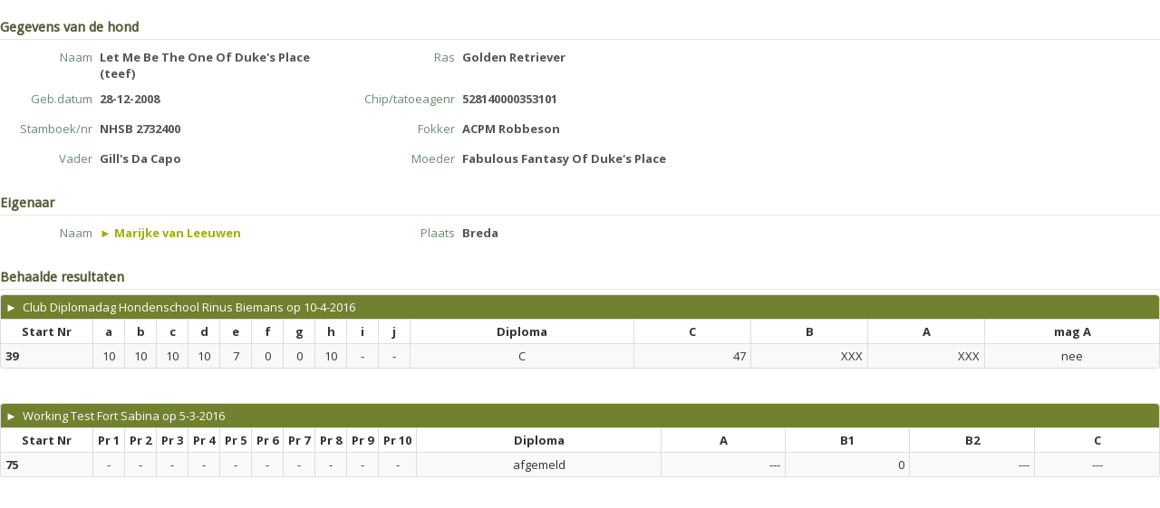

--- FILE ---
content_type: text/html; charset=UTF-8
request_url: https://inschrijven.wfrg.nl/widget/hond?st=NHSB&stnr=2732400
body_size: 1752
content:
<!DOCTYPE html>
<html lang="en">
  <head>
    <meta charset="utf-8">
    <title>My NLV proeven- en inschrijvingssysteem</title>
    <meta name="viewport" content="width=device-width, initial-scale=1.0">
    <meta name="description" content="">
    <meta name="author" content="">
<link href="https://inschrijven.wfrg.nl/bundles/bootstrapper/css/bootstrap-orweja.css?v=1729169575" media="all" type="text/css" rel="stylesheet">
<link href="https://inschrijven.wfrg.nl/bundles/bootstrapper/css/bootstrap-orweja-additions.css?v=1729169575" media="all" type="text/css" rel="stylesheet">
<link href="https://inschrijven.wfrg.nl/bundles/bootstrapper/css/bootstrap-responsive.css?v=1729169575" media="all" type="text/css" rel="stylesheet">
<link href="https://inschrijven.wfrg.nl/bundles/bootstrapper/css/datepicker.css?v=1729169575" media="all" type="text/css" rel="stylesheet">
<link href="https://inschrijven.wfrg.nl/bundles/bootstrapper/css/nav-fix.css?v=1729169575" media="all" type="text/css" rel="stylesheet">
<link href="https://inschrijven.wfrg.nl/css/main.css?v=1729169575" media="all" type="text/css" rel="stylesheet">
<link href="https://inschrijven.wfrg.nl/css/style.css?v=1729169575" media="all" type="text/css" rel="stylesheet">
<link href="https://inschrijven.wfrg.nl/css/jquery.fancybox.css?v=1729169575" media="all" type="text/css" rel="stylesheet">
<link href="https://inschrijven.wfrg.nl/css/jquery.fancybox-buttons.css?v=1729169575" media="all" type="text/css" rel="stylesheet">
<link href="https://fonts.googleapis.com/css?family=Droid+Sans|Droid+Serif:italic" media="all" type="text/css" rel="stylesheet">
<link href="https://fonts.googleapis.com/css?family=Open+Sans:400italic,700italic,800italic,400,700,800" media="all" type="text/css" rel="stylesheet">
<script src="https://inschrijven.wfrg.nl/bundles/bootstrapper/js/jquery-1.8.3.min.js"></script>
<script src="https://inschrijven.wfrg.nl/bundles/bootstrapper/js/bootstrap.min.js?v=1729169575"></script>
<script src="https://inschrijven.wfrg.nl/bundles/bootstrapper/js/bootstrap-datepicker.js?v=1729169575"></script>
<script src="https://inschrijven.wfrg.nl/js/jquery.placeholder.min.js?v=1729169575"></script>
<script src="https://inschrijven.wfrg.nl/js/coslib.js?v=1729169575"></script>
<script src="https://inschrijven.wfrg.nl/js/jquery.fancybox.js?v=1729169575"></script>
<script src="https://inschrijven.wfrg.nl/js/jquery.fancybox-buttons.js?v=1729169575"></script>
<script src="https://inschrijven.wfrg.nl/js/jQueryRotate.2.2.js?v=1729169575"></script>
<script src="https://inschrijven.wfrg.nl/js/jquery.fileDownload.js?v=1729169575"></script>
    <!-- Le HTML5 shim, for IE6-8 support of HTML5 elements -->
    <!--[if lt IE 9]>
      <script src="http://html5shim.googlecode.com/svn/trunk/html5.js"></script>
    <![endif]-->
	<script>
		// activate placeholder for IE
		// no..placeholder has bugggsss
		// $(function() {
		// 	$('input, textarea').placeholder();
		// });
	</script>
</head>  

<body style="padding:0">
	<div class="widget">
	<div class="form-horizontal form-condensed showform">
		<legend>Gegevens van de hond</legend>
		<div class="row">
			<div class="span4"><div class="control-group">
	    			<label class="control-label" for="inputEmail">Naam</label>
	    				<div class="controls"><span class="input-xlarge showfield" >Let Me Be The One Of Duke's Place (teef)</span></div></div>			</div>
			<div class="span4"><div class="control-group">
	    			<label class="control-label" for="inputEmail">Ras</label>
	    				<div class="controls"><span class="input-xlarge showfield" >Golden Retriever</span></div></div>			</div>
		</div>
		<div class="row">
			<div class="span4"><div class="control-group">
	    			<label class="control-label" for="inputEmail">Geb.datum</label>
	    				<div class="controls"><span class="input-xlarge showfield" >28-12-2008</span></div></div>			</div>
			<div class="span4"><div class="control-group">
	    			<label class="control-label" for="inputEmail">Chip/tatoeagenr</label>
	    				<div class="controls"><span class="input-xlarge showfield" >528140000353101</span></div></div>			</div>
		</div>
		<div class="row">
			<div class="span4"><div class="control-group">
	    			<label class="control-label" for="inputEmail">Stamboek/nr</label>
	    				<div class="controls"><span class="input-xlarge showfield" >NHSB 2732400</span></div></div>			</div>
			<div class="span4"><div class="control-group">
	    			<label class="control-label" for="inputEmail">Fokker</label>
	    				<div class="controls"><span class="input-xlarge showfield" >ACPM Robbeson</span></div></div>			</div>
		</div>
		<div class="row">
			<div class="span4"><div class="control-group">
	    			<label class="control-label" for="inputEmail">Vader</label>
	    				<div class="controls"><span class="input-xlarge showfield" >Gill's Da Capo</span></div></div>			</div>
			<div class="span4"><div class="control-group">
	    			<label class="control-label" for="inputEmail">Moeder</label>
	    				<div class="controls"><span class="input-xlarge showfield" >Fabulous Fantasy Of Duke's Place</span></div></div>			</div>
		</div>
		<legend>Eigenaar</legend>
		<div class="row">
			<div class="span4"><div class="control-group">
	    			<label class="control-label" for="inputEmail">Naam</label>
	    				<div class="controls"><span class="input-xlarge showfield" ><a href="/widget/eig/1064">&#x25BA; Marijke van Leeuwen</a></span></div></div>			</div>
			<div class="span4"><div class="control-group">
	    			<label class="control-label" for="inputEmail">Plaats</label>
	    				<div class="controls"><span class="input-xlarge showfield" >Breda</span></div></div>			</div>
		</div>

		<legend>Behaalde resultaten</legend>
					<table id="tblins" class="table table-striped table-hover table-condensed table-bordered tablesorter">
					<thead>
						<tr style="background-color:#708130">
							<th style="color:#fff;font-weight:normal;font-size:13px"  colspan=16><a class="inverse" href="/widget/uitslag/16">&#x25BA; &nbsp;Club Diplomadag Hondenschool Rinus Biemans op 10-4-2016</a></th>
						</tr>
						<tr style="background-color:#fff">
							<th data-toggle="tooltip" title=""  style="text-align:center">Start Nr</th><th  style="text-align:center" nowrap>a</th><th  style="text-align:center" nowrap>b</th><th  style="text-align:center" nowrap>c</th><th  style="text-align:center" nowrap>d</th><th  style="text-align:center" nowrap>e</th><th  style="text-align:center" nowrap>f</th><th  style="text-align:center" nowrap>g</th><th  style="text-align:center" nowrap>h</th><th  style="text-align:center" nowrap>i</th><th  style="text-align:center" nowrap>j</th><th  style="text-align:center" nowrap>Diploma</th><th  style="text-align:center" nowrap>C</th><th  style="text-align:center" nowrap>B</th><th  style="text-align:center" nowrap>A</th><th  style="text-align:center" nowrap>mag A</th>						</tr>
					</thead>
					<tbody>						<tr>
														<td nowrap style='width:8%'><b>39</b></td>
							<td style='width:24px;text-align:center;' nowrap>10</td><td style='width:24px;text-align:center;' nowrap>10</td><td style='width:24px;text-align:center;' nowrap>10</td><td style='width:24px;text-align:center;' nowrap>10</td><td style='width:24px;text-align:center;' nowrap>7</td><td style='width:24px;text-align:center;' nowrap>0</td><td style='width:24px;text-align:center;' nowrap>0</td><td style='width:24px;text-align:center;' nowrap>10</td><td style='width:24px;text-align:center;' nowrap>-</td><td style='width:24px;text-align:center;' nowrap>-</td><td style='min-width:24px;text-align:center;' nowrap>C</td><td style='min-width:24px;text-align:right' nowrap>47</td><td style='min-width:24px;text-align:right' nowrap>XXX</td><td style='min-width:24px;text-align:right' nowrap>XXX</td><td style='min-width:24px;text-align:center;' nowrap>nee</td>						</tr>
					</tbody>
				</table>
				<div style="height:20px;"></div>
								<table id="tblins" class="table table-striped table-hover table-condensed table-bordered tablesorter">
					<thead>
						<tr style="background-color:#708130">
							<th style="color:#fff;font-weight:normal;font-size:13px"  colspan=16><a class="inverse" href="/widget/uitslag/15">&#x25BA; &nbsp;Working Test Fort Sabina op 5-3-2016</a></th>
						</tr>
						<tr style="background-color:#fff">
							<th data-toggle="tooltip" title=""  style="text-align:center">Start Nr</th><th  style="text-align:center" nowrap>Pr 1</th><th  style="text-align:center" nowrap>Pr 2</th><th  style="text-align:center" nowrap>Pr 3</th><th  style="text-align:center" nowrap>Pr 4</th><th  style="text-align:center" nowrap>Pr 5</th><th  style="text-align:center" nowrap>Pr 6</th><th  style="text-align:center" nowrap>Pr 7</th><th  style="text-align:center" nowrap>Pr 8</th><th  style="text-align:center" nowrap>Pr 9</th><th  style="text-align:center" nowrap>Pr 10</th><th  style="text-align:center" nowrap>Diploma</th><th  style="text-align:center" nowrap>A</th><th  style="text-align:center" nowrap>B1</th><th  style="text-align:center" nowrap>B2</th><th  style="text-align:center" nowrap>C</th>						</tr>
					</thead>
					<tbody>						<tr>
														<td nowrap style='width:8%'><b>75</b></td>
							<td style='width:24px;text-align:center;' nowrap>-</td><td style='width:24px;text-align:center;' nowrap>-</td><td style='width:24px;text-align:center;' nowrap>-</td><td style='width:24px;text-align:center;' nowrap>-</td><td style='width:24px;text-align:center;' nowrap>-</td><td style='width:24px;text-align:center;' nowrap>-</td><td style='width:24px;text-align:center;' nowrap>-</td><td style='width:24px;text-align:center;' nowrap>-</td><td style='width:24px;text-align:center;' nowrap>-</td><td style='width:24px;text-align:center;' nowrap>-</td><td style='min-width:24px;text-align:center;' nowrap>afgemeld</td><td style='min-width:24px;text-align:right' nowrap>---</td><td style='min-width:24px;text-align:right' nowrap>0</td><td style='min-width:24px;text-align:right' nowrap>---</td><td style='min-width:24px;text-align:center;' nowrap>---</td>						</tr>
					</tbody>
				</table>
				<div style="height:20px;"></div>
					</div>
</div>
<script defer src="https://static.cloudflareinsights.com/beacon.min.js/vcd15cbe7772f49c399c6a5babf22c1241717689176015" integrity="sha512-ZpsOmlRQV6y907TI0dKBHq9Md29nnaEIPlkf84rnaERnq6zvWvPUqr2ft8M1aS28oN72PdrCzSjY4U6VaAw1EQ==" data-cf-beacon='{"version":"2024.11.0","token":"7f77796cbbb341f886c2e5e1e1992fb6","r":1,"server_timing":{"name":{"cfCacheStatus":true,"cfEdge":true,"cfExtPri":true,"cfL4":true,"cfOrigin":true,"cfSpeedBrain":true},"location_startswith":null}}' crossorigin="anonymous"></script>
</body>
</html>


--- FILE ---
content_type: text/css
request_url: https://inschrijven.wfrg.nl/bundles/bootstrapper/css/nav-fix.css?v=1729169575
body_size: -216
content:
body {
    padding-top: 60px; /* 60px to make the container go all the way to the bottom of the topbar */
}

--- FILE ---
content_type: application/javascript
request_url: https://inschrijven.wfrg.nl/bundles/bootstrapper/js/bootstrap-datepicker.js?v=1729169575
body_size: 8551
content:
/* =========================================================
 * bootstrap-datepicker.js
 * http://www.eyecon.ro/bootstrap-datepicker
 * =========================================================
 * Copyright 2012 Stefan Petre
 * Improvements by Andrew Rowls
 *
 * Licensed under the Apache License, Version 2.0 (the "License");
 * you may not use this file except in compliance with the License.
 * You may obtain a copy of the License at
 *
 * http://www.apache.org/licenses/LICENSE-2.0
 *
 * Unless required by applicable law or agreed to in writing, software
 * distributed under the License is distributed on an "AS IS" BASIS,
 * WITHOUT WARRANTIES OR CONDITIONS OF ANY KIND, either express or implied.
 * See the License for the specific language governing permissions and
 * limitations under the License. 
 * ========================================================= */

!function( $ ) {

	function UTCDate(){
		return new Date(Date.UTC.apply(Date, arguments));
	}
	function UTCToday(){
		var today = new Date();
		return UTCDate(today.getUTCFullYear(), today.getUTCMonth(), today.getUTCDate());
	}

	// Picker object

	var Datepicker = function(element, options) {
		var that = this;

		this.element = $(element);
		this.language = options.language||this.element.data('date-language')||"en";
		this.language = this.language in dates ? this.language : "en";
		this.isRTL = dates[this.language].rtl||false;
		this.format = DPGlobal.parseFormat(options.format||this.element.data('date-format')||'mm/dd/yyyy');
		this.isInline = false;
		this.isInput = this.element.is('input');
		this.component = this.element.is('.date') ? this.element.find('.add-on') : false;
		this.hasInput = this.component && this.element.find('input').length;
		if(this.component && this.component.length === 0)
			this.component = false;

		this._attachEvents();

		this.forceParse = true;
		if ('forceParse' in options) {
			this.forceParse = options.forceParse;
		} else if ('dateForceParse' in this.element.data()) {
			this.forceParse = this.element.data('date-force-parse');
		}
		 

		this.picker = $(DPGlobal.template)
							.appendTo(this.isInline ? this.element : 'body')
							.on({
								click: $.proxy(this.click, this),
								mousedown: $.proxy(this.mousedown, this)
							});

		if(this.isInline) {
			this.picker.addClass('datepicker-inline');
		} else {
			this.picker.addClass('datepicker-dropdown dropdown-menu');
		}
		if (this.isRTL){
			this.picker.addClass('datepicker-rtl');
			this.picker.find('.prev i, .next i')
						.toggleClass('icon-arrow-left icon-arrow-right');
		}
		$(document).on('mousedown', function (e) {
			// Clicked outside the datepicker, hide it
			if ($(e.target).closest('.datepicker').length === 0) {
				that.hide();
			}
		});

		this.autoclose = false;
		if ('autoclose' in options) {
			this.autoclose = options.autoclose;
		} else if ('dateAutoclose' in this.element.data()) {
			this.autoclose = this.element.data('date-autoclose');
		}

		this.keyboardNavigation = true;
		if ('keyboardNavigation' in options) {
			this.keyboardNavigation = options.keyboardNavigation;
		} else if ('dateKeyboardNavigation' in this.element.data()) {
			this.keyboardNavigation = this.element.data('date-keyboard-navigation');
		}

		this.viewMode = this.startViewMode = 0;
		switch(options.startView || this.element.data('date-start-view')){
			case 2:
			case 'decade':
				this.viewMode = this.startViewMode = 2;
				break;
			case 1:
			case 'year':
				this.viewMode = this.startViewMode = 1;
				break;
		}

		this.todayBtn = (options.todayBtn||this.element.data('date-today-btn')||false);
		this.todayHighlight = (options.todayHighlight||this.element.data('date-today-highlight')||false);

		this.weekStart = ((options.weekStart||this.element.data('date-weekstart')||dates[this.language].weekStart||0) % 7);
		this.weekEnd = ((this.weekStart + 6) % 7);
		this.startDate = -Infinity;
		this.endDate = Infinity;
		this.daysOfWeekDisabled = [];
		this.setStartDate(options.startDate||this.element.data('date-startdate'));
		this.setEndDate(options.endDate||this.element.data('date-enddate'));
		this.setDaysOfWeekDisabled(options.daysOfWeekDisabled||this.element.data('date-days-of-week-disabled'));
		this.fillDow();
		this.fillMonths();
		this.update();
		this.showMode();

		if(this.isInline) {
			this.show();
		}
	};

	Datepicker.prototype = {
		constructor: Datepicker,

		_events: [],
		_attachEvents: function(){
			this._detachEvents();
			if (this.isInput) { // single input
				this._events = [
					[this.element, {
						focus: $.proxy(this.show, this),
						keyup: $.proxy(this.update, this),
						keydown: $.proxy(this.keydown, this)
					}]
				];
			}
			else if (this.component && this.hasInput){ // component: input + button
				this._events = [
					// For components that are not readonly, allow keyboard nav
					[this.element.find('input'), {
						focus: $.proxy(this.show, this),
						keyup: $.proxy(this.update, this),
						keydown: $.proxy(this.keydown, this)
					}],
					[this.component, {
						click: $.proxy(this.show, this)
					}]
				];
			}
						else if (this.element.is('div')) {  // inline datepicker
							this.isInline = true;
						}
			else {
				this._events = [
					[this.element, {
						click: $.proxy(this.show, this)
					}]
				];
			}
			for (var i=0, el, ev; i<this._events.length; i++){
				el = this._events[i][0];
				ev = this._events[i][1];
				el.on(ev);
			}
		},
		_detachEvents: function(){
			for (var i=0, el, ev; i<this._events.length; i++){
				el = this._events[i][0];
				ev = this._events[i][1];
				el.off(ev);
			}
			this._events = [];
		},

		show: function(e) {
			this.picker.show();
			this.height = this.component ? this.component.outerHeight() : this.element.outerHeight();
			this.update();
			this.place();
			$(window).on('resize', $.proxy(this.place, this));
			if (e ) {
				e.stopPropagation();
				e.preventDefault();
			}
			this.element.trigger({
				type: 'show',
				date: this.date
			});
		},

		hide: function(e){
			if(this.isInline) return;
			this.picker.hide();
			$(window).off('resize', this.place);
			this.viewMode = this.startViewMode;
			this.showMode();
			if (!this.isInput) {
				$(document).off('mousedown', this.hide);
			}

			if (
				this.forceParse &&
				(
					this.isInput && this.element.val() ||
					this.hasInput && this.element.find('input').val()
				)
			)
				this.setValue();
			this.element.trigger({
				type: 'hide',
				date: this.date
			});
		},

		remove: function() {
			this._detachEvents();
			this.picker.remove();
			delete this.element.data().datepicker;
		},

		getDate: function() {
			var d = this.getUTCDate();
			return new Date(d.getTime() + (d.getTimezoneOffset()*60000));
		},

		getUTCDate: function() {
			return this.date;
		},

		setDate: function(d) {
			this.setUTCDate(new Date(d.getTime() - (d.getTimezoneOffset()*60000)));
		},

		setUTCDate: function(d) {
			this.date = d;
			this.setValue();
		},

		setValue: function() {
			var formatted = this.getFormattedDate();
			if (!this.isInput) {
				if (this.component){
					this.element.find('input').prop('value', formatted);
				}
				this.element.data('date', formatted);
			} else {
				this.element.prop('value', formatted);
			}
		},

		getFormattedDate: function(format) {
			if(format == undefined) format = this.format;
			return DPGlobal.formatDate(this.date, format, this.language);
		},

		setStartDate: function(startDate){
			this.startDate = startDate||-Infinity;
			if (this.startDate !== -Infinity) {
				this.startDate = DPGlobal.parseDate(this.startDate, this.format, this.language);
			}
			this.update();
			this.updateNavArrows();
		},

		setEndDate: function(endDate){
			this.endDate = endDate||Infinity;
			if (this.endDate !== Infinity) {
				this.endDate = DPGlobal.parseDate(this.endDate, this.format, this.language);
			}
			this.update();
			this.updateNavArrows();
		},

		setDaysOfWeekDisabled: function(daysOfWeekDisabled){
			this.daysOfWeekDisabled = daysOfWeekDisabled||[];
			if (!$.isArray(this.daysOfWeekDisabled)) {
				this.daysOfWeekDisabled = this.daysOfWeekDisabled.split(/,\s*/);
			}
			this.daysOfWeekDisabled = $.map(this.daysOfWeekDisabled, function (d) {
				return parseInt(d, 10);
			});
			this.update();
			this.updateNavArrows();
		},

		place: function(){
						if(this.isInline) return;
			var zIndex = parseInt(this.element.parents().filter(function() {
							return $(this).css('z-index') != 'auto';
						}).first().css('z-index'))+10;
			var offset = this.component ? this.component.offset() : this.element.offset();
			this.picker.css({
				top: offset.top + this.height,
				left: offset.left,
				zIndex: zIndex
			});
		},

		update: function(){
			var date, fromArgs = false;
			if(arguments && arguments.length && (typeof arguments[0] === 'string' || arguments[0] instanceof Date)) {
				date = arguments[0];
				fromArgs = true;
			} else {
				date = this.isInput ? this.element.prop('value') : this.element.data('date') || this.element.find('input').prop('value');
			}

			this.date = DPGlobal.parseDate(date, this.format, this.language);

			if(fromArgs) this.setValue();

			var oldViewDate = this.viewDate;
			if (this.date < this.startDate) {
				this.viewDate = new Date(this.startDate);
			} else if (this.date > this.endDate) {
				this.viewDate = new Date(this.endDate);
			} else {
				this.viewDate = new Date(this.date);
			}

			if (oldViewDate && oldViewDate.getTime() != this.viewDate.getTime()){
				this.element.trigger({
					type: 'changeDate',
					date: this.viewDate
				});
			}
			this.fill();
		},

		fillDow: function(){
			var dowCnt = this.weekStart,
			html = '<tr>';
			while (dowCnt < this.weekStart + 7) {
				html += '<th class="dow">'+dates[this.language].daysMin[(dowCnt++)%7]+'</th>';
			}
			html += '</tr>';
			this.picker.find('.datepicker-days thead').append(html);
		},

		fillMonths: function(){
			var html = '',
			i = 0;
			while (i < 12) {
				html += '<span class="month">'+dates[this.language].monthsShort[i++]+'</span>';
			}
			this.picker.find('.datepicker-months td').html(html);
		},

		fill: function() {
			var d = new Date(this.viewDate),
				year = d.getUTCFullYear(),
				month = d.getUTCMonth(),
				startYear = this.startDate !== -Infinity ? this.startDate.getUTCFullYear() : -Infinity,
				startMonth = this.startDate !== -Infinity ? this.startDate.getUTCMonth() : -Infinity,
				endYear = this.endDate !== Infinity ? this.endDate.getUTCFullYear() : Infinity,
				endMonth = this.endDate !== Infinity ? this.endDate.getUTCMonth() : Infinity,
				currentDate = this.date && this.date.valueOf(),
				today = new Date();
			this.picker.find('.datepicker-days thead th:eq(1)')
						.text(dates[this.language].months[month]+' '+year);
			this.picker.find('tfoot th.today')
						.text(dates[this.language].today)
						.toggle(this.todayBtn !== false);
			this.updateNavArrows();
			this.fillMonths();
			var prevMonth = UTCDate(year, month-1, 28,0,0,0,0),
				day = DPGlobal.getDaysInMonth(prevMonth.getUTCFullYear(), prevMonth.getUTCMonth());
			prevMonth.setUTCDate(day);
			prevMonth.setUTCDate(day - (prevMonth.getUTCDay() - this.weekStart + 7)%7);
			var nextMonth = new Date(prevMonth);
			nextMonth.setUTCDate(nextMonth.getUTCDate() + 42);
			nextMonth = nextMonth.valueOf();
			var html = [];
			var clsName;
			while(prevMonth.valueOf() < nextMonth) {
				if (prevMonth.getUTCDay() == this.weekStart) {
					html.push('<tr>');
				}
				clsName = '';
				if (prevMonth.getUTCFullYear() < year || (prevMonth.getUTCFullYear() == year && prevMonth.getUTCMonth() < month)) {
					clsName += ' old';
				} else if (prevMonth.getUTCFullYear() > year || (prevMonth.getUTCFullYear() == year && prevMonth.getUTCMonth() > month)) {
					clsName += ' new';
				}
				// Compare internal UTC date with local today, not UTC today
				if (this.todayHighlight &&
					prevMonth.getUTCFullYear() == today.getFullYear() &&
					prevMonth.getUTCMonth() == today.getMonth() &&
					prevMonth.getUTCDate() == today.getDate()) {
					clsName += ' today';
				}
				if (currentDate && prevMonth.valueOf() == currentDate) {
					clsName += ' active';
				}
				if (prevMonth.valueOf() < this.startDate || prevMonth.valueOf() > this.endDate ||
					$.inArray(prevMonth.getUTCDay(), this.daysOfWeekDisabled) !== -1) {
					clsName += ' disabled';
				}
				html.push('<td class="day'+clsName+'">'+prevMonth.getUTCDate() + '</td>');
				if (prevMonth.getUTCDay() == this.weekEnd) {
					html.push('</tr>');
				}
				prevMonth.setUTCDate(prevMonth.getUTCDate()+1);
			}
			this.picker.find('.datepicker-days tbody').empty().append(html.join(''));
			var currentYear = this.date && this.date.getUTCFullYear();

			var months = this.picker.find('.datepicker-months')
						.find('th:eq(1)')
							.text(year)
							.end()
						.find('span').removeClass('active');
			if (currentYear && currentYear == year) {
				months.eq(this.date.getUTCMonth()).addClass('active');
			}
			if (year < startYear || year > endYear) {
				months.addClass('disabled');
			}
			if (year == startYear) {
				months.slice(0, startMonth).addClass('disabled');
			}
			if (year == endYear) {
				months.slice(endMonth+1).addClass('disabled');
			}

			html = '';
			year = parseInt(year/10, 10) * 10;
			var yearCont = this.picker.find('.datepicker-years')
								.find('th:eq(1)')
									.text(year + '-' + (year + 9))
									.end()
								.find('td');
			year -= 1;
			for (var i = -1; i < 11; i++) {
				html += '<span class="year'+(i == -1 || i == 10 ? ' old' : '')+(currentYear == year ? ' active' : '')+(year < startYear || year > endYear ? ' disabled' : '')+'">'+year+'</span>';
				year += 1;
			}
			yearCont.html(html);
		},

		updateNavArrows: function() {
			var d = new Date(this.viewDate),
				year = d.getUTCFullYear(),
				month = d.getUTCMonth();
			switch (this.viewMode) {
				case 0:
					if (this.startDate !== -Infinity && year <= this.startDate.getUTCFullYear() && month <= this.startDate.getUTCMonth()) {
						this.picker.find('.prev').css({visibility: 'hidden'});
					} else {
						this.picker.find('.prev').css({visibility: 'visible'});
					}
					if (this.endDate !== Infinity && year >= this.endDate.getUTCFullYear() && month >= this.endDate.getUTCMonth()) {
						this.picker.find('.next').css({visibility: 'hidden'});
					} else {
						this.picker.find('.next').css({visibility: 'visible'});
					}
					break;
				case 1:
				case 2:
					if (this.startDate !== -Infinity && year <= this.startDate.getUTCFullYear()) {
						this.picker.find('.prev').css({visibility: 'hidden'});
					} else {
						this.picker.find('.prev').css({visibility: 'visible'});
					}
					if (this.endDate !== Infinity && year >= this.endDate.getUTCFullYear()) {
						this.picker.find('.next').css({visibility: 'hidden'});
					} else {
						this.picker.find('.next').css({visibility: 'visible'});
					}
					break;
			}
		},

		click: function(e) {
			e.stopPropagation();
			e.preventDefault();
			var target = $(e.target).closest('span, td, th');
			if (target.length == 1) {
				switch(target[0].nodeName.toLowerCase()) {
					case 'th':
						switch(target[0].className) {
							case 'switch':
								this.showMode(1);
								break;
							case 'prev':
							case 'next':
								var dir = DPGlobal.modes[this.viewMode].navStep * (target[0].className == 'prev' ? -1 : 1);
								switch(this.viewMode){
									case 0:
										this.viewDate = this.moveMonth(this.viewDate, dir);
										break;
									case 1:
									case 2:
										this.viewDate = this.moveYear(this.viewDate, dir);
										break;
								}
								this.fill();
								break;
							case 'today':
								var date = new Date();
								date = UTCDate(date.getFullYear(), date.getMonth(), date.getDate(), 0, 0, 0);

								this.showMode(-2);
								var which = this.todayBtn == 'linked' ? null : 'view';
								this._setDate(date, which);
								break;
						}
						break;
					case 'span':
						if (!target.is('.disabled')) {
							this.viewDate.setUTCDate(1);
							if (target.is('.month')) {
								var month = target.parent().find('span').index(target);
								this.viewDate.setUTCMonth(month);
								this.element.trigger({
									type: 'changeMonth',
									date: this.viewDate
								});
							} else {
								var year = parseInt(target.text(), 10)||0;
								this.viewDate.setUTCFullYear(year);
								this.element.trigger({
									type: 'changeYear',
									date: this.viewDate
								});
							}
							this.showMode(-1);
							this.fill();
						}
						break;
					case 'td':
						if (target.is('.day') && !target.is('.disabled')){
							var day = parseInt(target.text(), 10)||1;
							var year = this.viewDate.getUTCFullYear(),
								month = this.viewDate.getUTCMonth();
							if (target.is('.old')) {
								if (month === 0) {
									month = 11;
									year -= 1;
								} else {
									month -= 1;
								}
							} else if (target.is('.new')) {
								if (month == 11) {
									month = 0;
									year += 1;
								} else {
									month += 1;
								}
							}
							this._setDate(UTCDate(year, month, day,0,0,0,0));
						}
						break;
				}
			}
		},

		_setDate: function(date, which){
			if (!which || which == 'date')
				this.date = date;
			if (!which || which  == 'view')
				this.viewDate = date;
			this.fill();
			this.setValue();
			this.element.trigger({
				type: 'changeDate',
				date: this.date
			});
			var element;
			if (this.isInput) {
				element = this.element;
			} else if (this.component){
				element = this.element.find('input');
			}
			if (element) {
				element.change();
				if (this.autoclose && (!which || which == 'date')) {
					this.hide();
				}
			}
		},

		moveMonth: function(date, dir){
			if (!dir) return date;
			var new_date = new Date(date.valueOf()),
				day = new_date.getUTCDate(),
				month = new_date.getUTCMonth(),
				mag = Math.abs(dir),
				new_month, test;
			dir = dir > 0 ? 1 : -1;
			if (mag == 1){
				test = dir == -1
					// If going back one month, make sure month is not current month
					// (eg, Mar 31 -> Feb 31 == Feb 28, not Mar 02)
					? function(){ return new_date.getUTCMonth() == month; }
					// If going forward one month, make sure month is as expected
					// (eg, Jan 31 -> Feb 31 == Feb 28, not Mar 02)
					: function(){ return new_date.getUTCMonth() != new_month; };
				new_month = month + dir;
				new_date.setUTCMonth(new_month);
				// Dec -> Jan (12) or Jan -> Dec (-1) -- limit expected date to 0-11
				if (new_month < 0 || new_month > 11)
					new_month = (new_month + 12) % 12;
			} else {
				// For magnitudes >1, move one month at a time...
				for (var i=0; i<mag; i++)
					// ...which might decrease the day (eg, Jan 31 to Feb 28, etc)...
					new_date = this.moveMonth(new_date, dir);
				// ...then reset the day, keeping it in the new month
				new_month = new_date.getUTCMonth();
				new_date.setUTCDate(day);
				test = function(){ return new_month != new_date.getUTCMonth(); };
			}
			// Common date-resetting loop -- if date is beyond end of month, make it
			// end of month
			while (test()){
				new_date.setUTCDate(--day);
				new_date.setUTCMonth(new_month);
			}
			return new_date;
		},

		moveYear: function(date, dir){
			return this.moveMonth(date, dir*12);
		},

		dateWithinRange: function(date){
			return date >= this.startDate && date <= this.endDate;
		},

		keydown: function(e){
			if (this.picker.is(':not(:visible)')){
				if (e.keyCode == 27) // allow escape to hide and re-show picker
					this.show();
				return;
			}
			var dateChanged = false,
				dir, day, month,
				newDate, newViewDate;
			switch(e.keyCode){
				case 27: // escape
					this.hide();
					e.preventDefault();
					break;
				case 37: // left
				case 39: // right
					if (!this.keyboardNavigation) break;
					dir = e.keyCode == 37 ? -1 : 1;
					if (e.ctrlKey){
						newDate = this.moveYear(this.date, dir);
						newViewDate = this.moveYear(this.viewDate, dir);
					} else if (e.shiftKey){
						newDate = this.moveMonth(this.date, dir);
						newViewDate = this.moveMonth(this.viewDate, dir);
					} else {
						newDate = new Date(this.date);
						newDate.setUTCDate(this.date.getUTCDate() + dir);
						newViewDate = new Date(this.viewDate);
						newViewDate.setUTCDate(this.viewDate.getUTCDate() + dir);
					}
					if (this.dateWithinRange(newDate)){
						this.date = newDate;
						this.viewDate = newViewDate;
						this.setValue();
						this.update();
						e.preventDefault();
						dateChanged = true;
					}
					break;
				case 38: // up
				case 40: // down
					if (!this.keyboardNavigation) break;
					dir = e.keyCode == 38 ? -1 : 1;
					if (e.ctrlKey){
						newDate = this.moveYear(this.date, dir);
						newViewDate = this.moveYear(this.viewDate, dir);
					} else if (e.shiftKey){
						newDate = this.moveMonth(this.date, dir);
						newViewDate = this.moveMonth(this.viewDate, dir);
					} else {
						newDate = new Date(this.date);
						newDate.setUTCDate(this.date.getUTCDate() + dir * 7);
						newViewDate = new Date(this.viewDate);
						newViewDate.setUTCDate(this.viewDate.getUTCDate() + dir * 7);
					}
					if (this.dateWithinRange(newDate)){
						this.date = newDate;
						this.viewDate = newViewDate;
						this.setValue();
						this.update();
						e.preventDefault();
						dateChanged = true;
					}
					break;
				case 13: // enter
					this.hide();
					e.preventDefault();
					break;
				case 9: // tab
					this.hide();
					break;
			}
			if (dateChanged){
				this.element.trigger({
					type: 'changeDate',
					date: this.date
				});
				var element;
				if (this.isInput) {
					element = this.element;
				} else if (this.component){
					element = this.element.find('input');
				}
				if (element) {
					element.change();
				}
			}
		},

		showMode: function(dir) {
			if (dir) {
				this.viewMode = Math.max(0, Math.min(2, this.viewMode + dir));
			}
			/*
			  vitalets: fixing bug of very special conditions:
			  jquery 1.7.1 + webkit + show inline datepicker in bootstrap popover.
			  Method show() does not set display css correctly and datepicker is not shown.
			  Changed to .css('display', 'block') solve the problem.
			  See https://github.com/vitalets/x-editable/issues/37

			  In jquery 1.7.2+ everything works fine.
			*/
			//this.picker.find('>div').hide().filter('.datepicker-'+DPGlobal.modes[this.viewMode].clsName).show();
			this.picker.find('>div').hide().filter('.datepicker-'+DPGlobal.modes[this.viewMode].clsName).css('display', 'block');
			this.updateNavArrows();
		}
	};

	$.fn.datepicker = function ( option ) {
		var args = Array.apply(null, arguments);
		args.shift();
		return this.each(function () {
			var $this = $(this),
				data = $this.data('datepicker'),
				options = typeof option == 'object' && option;
			if (!data) {
				$this.data('datepicker', (data = new Datepicker(this, $.extend({}, $.fn.datepicker.defaults,options))));
			}
			if (typeof option == 'string' && typeof data[option] == 'function') {
				data[option].apply(data, args);
			}
		});
	};

	$.fn.datepicker.defaults = {
	};
	$.fn.datepicker.Constructor = Datepicker;
	var dates = $.fn.datepicker.dates = {
		en: {
			days: ["Sunday", "Monday", "Tuesday", "Wednesday", "Thursday", "Friday", "Saturday", "Sunday"],
			daysShort: ["Sun", "Mon", "Tue", "Wed", "Thu", "Fri", "Sat", "Sun"],
			daysMin: ["Su", "Mo", "Tu", "We", "Th", "Fr", "Sa", "Su"],
			months: ["January", "February", "March", "April", "May", "June", "July", "August", "September", "October", "November", "December"],
			monthsShort: ["Jan", "Feb", "Mar", "Apr", "May", "Jun", "Jul", "Aug", "Sep", "Oct", "Nov", "Dec"],
			today: "Today"
		}
	};

	var DPGlobal = {
		modes: [
			{
				clsName: 'days',
				navFnc: 'Month',
				navStep: 1
			},
			{
				clsName: 'months',
				navFnc: 'FullYear',
				navStep: 1
			},
			{
				clsName: 'years',
				navFnc: 'FullYear',
				navStep: 10
		}],
		isLeapYear: function (year) {
			return (((year % 4 === 0) && (year % 100 !== 0)) || (year % 400 === 0))
		},
		getDaysInMonth: function (year, month) {
			return [31, (DPGlobal.isLeapYear(year) ? 29 : 28), 31, 30, 31, 30, 31, 31, 30, 31, 30, 31][month]
		},
		validParts: /dd?|DD?|mm?|MM?|yy(?:yy)?/g,
		nonpunctuation: /[^ -\/:-@\[\u3400-\u9fff-`{-~\t\n\r]+/g,
		parseFormat: function(format){
			// IE treats \0 as a string end in inputs (truncating the value),
			// so it's a bad format delimiter, anyway
			var separators = format.replace(this.validParts, '\0').split('\0'),
				parts = format.match(this.validParts);
			if (!separators || !separators.length || !parts || parts.length == 0){
				throw new Error("Invalid date format.");
			}
			return {separators: separators, parts: parts};
		},
		parseDate: function(date, format, language) {
			if (date instanceof Date) return date;
			if (/^[-+]\d+[dmwy]([\s,]+[-+]\d+[dmwy])*$/.test(date)) {
				var part_re = /([-+]\d+)([dmwy])/,
					parts = date.match(/([-+]\d+)([dmwy])/g),
					part, dir;
				date = new Date();
				for (var i=0; i<parts.length; i++) {
					part = part_re.exec(parts[i]);
					dir = parseInt(part[1]);
					switch(part[2]){
						case 'd':
							date.setUTCDate(date.getUTCDate() + dir);
							break;
						case 'm':
							date = Datepicker.prototype.moveMonth.call(Datepicker.prototype, date, dir);
							break;
						case 'w':
							date.setUTCDate(date.getUTCDate() + dir * 7);
							break;
						case 'y':
							date = Datepicker.prototype.moveYear.call(Datepicker.prototype, date, dir);
							break;
					}
				}
				return UTCDate(date.getUTCFullYear(), date.getUTCMonth(), date.getUTCDate(), 0, 0, 0);
			}
			var parts = date && date.match(this.nonpunctuation) || [],
				date = new Date(),
				parsed = {},
				setters_order = ['yyyy', 'yy', 'M', 'MM', 'm', 'mm', 'd', 'dd'],
				setters_map = {
					yyyy: function(d,v){ return d.setUTCFullYear(v); },
					yy: function(d,v){ return d.setUTCFullYear(2000+v); },
					m: function(d,v){
						v -= 1;
						while (v<0) v += 12;
						v %= 12;
						d.setUTCMonth(v);
						while (d.getUTCMonth() != v)
							d.setUTCDate(d.getUTCDate()-1);
						return d;
					},
					d: function(d,v){ return d.setUTCDate(v); }
				},
				val, filtered, part;
			setters_map['M'] = setters_map['MM'] = setters_map['mm'] = setters_map['m'];
			setters_map['dd'] = setters_map['d'];
			date = UTCDate(date.getFullYear(), date.getMonth(), date.getDate(), 0, 0, 0);
			var fparts = format.parts.slice();
			// Remove noop parts
			if (parts.length != fparts.length) {
				fparts = $(fparts).filter(function(i,p){
					return $.inArray(p, setters_order) !== -1;
				}).toArray();
			}
			// Process remainder
			if (parts.length == fparts.length) {
				for (var i=0, cnt = fparts.length; i < cnt; i++) {
					val = parseInt(parts[i], 10);
					part = fparts[i];
					if (isNaN(val)) {
						switch(part) {
							case 'MM':
								filtered = $(dates[language].months).filter(function(){
									var m = this.slice(0, parts[i].length),
										p = parts[i].slice(0, m.length);
									return m == p;
								});
								val = $.inArray(filtered[0], dates[language].months) + 1;
								break;
							case 'M':
								filtered = $(dates[language].monthsShort).filter(function(){
									var m = this.slice(0, parts[i].length),
										p = parts[i].slice(0, m.length);
									return m == p;
								});
								val = $.inArray(filtered[0], dates[language].monthsShort) + 1;
								break;
						}
					}
					parsed[part] = val;
				}
				for (var i=0, s; i<setters_order.length; i++){
					s = setters_order[i];
					if (s in parsed && !isNaN(parsed[s]))
						setters_map[s](date, parsed[s])
				}
			}
			return date;
		},
		formatDate: function(date, format, language){
			var val = {
				d: date.getUTCDate(),
				D: dates[language].daysShort[date.getUTCDay()],
				DD: dates[language].days[date.getUTCDay()],
				m: date.getUTCMonth() + 1,
				M: dates[language].monthsShort[date.getUTCMonth()],
				MM: dates[language].months[date.getUTCMonth()],
				yy: date.getUTCFullYear().toString().substring(2),
				yyyy: date.getUTCFullYear()
			};
			val.dd = (val.d < 10 ? '0' : '') + val.d;
			val.mm = (val.m < 10 ? '0' : '') + val.m;
			var date = [],
				seps = $.extend([], format.separators);
			for (var i=0, cnt = format.parts.length; i < cnt; i++) {
				if (seps.length)
					date.push(seps.shift())
				date.push(val[format.parts[i]]);
			}
			return date.join('');
		},
		headTemplate: '<thead>'+
							'<tr>'+
								'<th class="prev"><i class="icon-arrow-left"/></th>'+
								'<th colspan="5" class="switch"></th>'+
								'<th class="next"><i class="icon-arrow-right"/></th>'+
							'</tr>'+
						'</thead>',
		contTemplate: '<tbody><tr><td colspan="7"></td></tr></tbody>',
		footTemplate: '<tfoot><tr><th colspan="7" class="today"></th></tr></tfoot>'
	};
	DPGlobal.template = '<div class="datepicker">'+
							'<div class="datepicker-days">'+
								'<table class=" table-condensed">'+
									DPGlobal.headTemplate+
									'<tbody></tbody>'+
									DPGlobal.footTemplate+
								'</table>'+
							'</div>'+
							'<div class="datepicker-months">'+
								'<table class="table-condensed">'+
									DPGlobal.headTemplate+
									DPGlobal.contTemplate+
									DPGlobal.footTemplate+
								'</table>'+
							'</div>'+
							'<div class="datepicker-years">'+
								'<table class="table-condensed">'+
									DPGlobal.headTemplate+
									DPGlobal.contTemplate+
									DPGlobal.footTemplate+
								'</table>'+
							'</div>'+
						'</div>';

	$.fn.datepicker.DPGlobal = DPGlobal;

}( window.jQuery );
